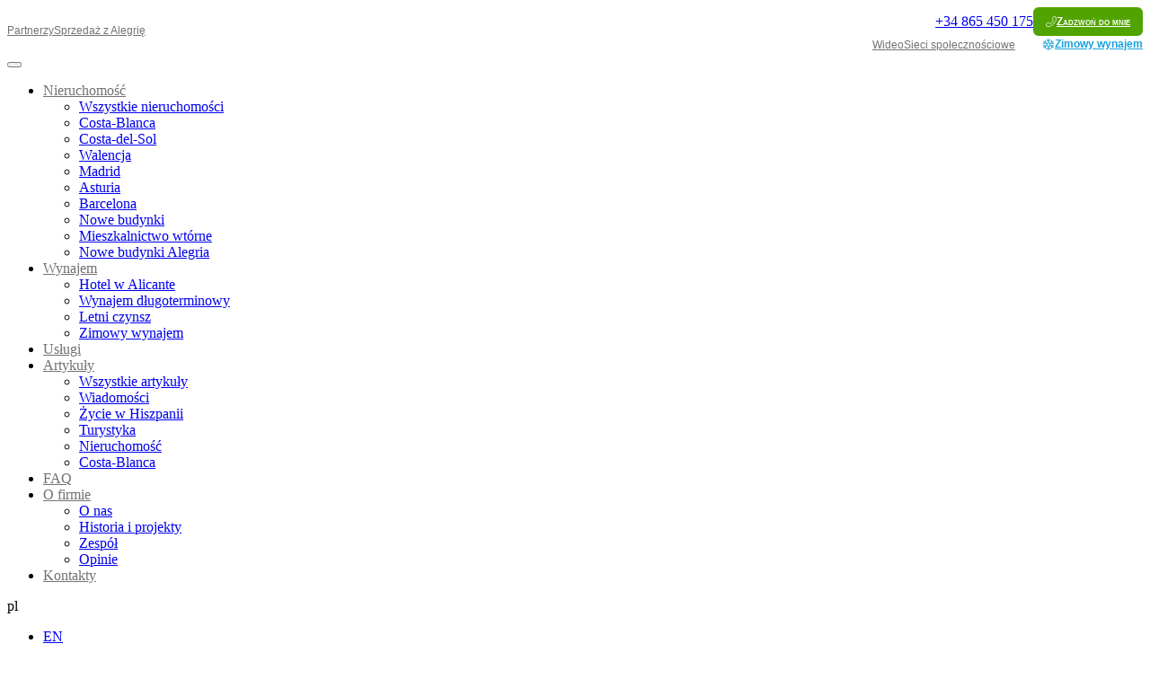

--- FILE ---
content_type: text/html; charset=UTF-8
request_url: https://alegria-realestate.com/pl/articles/hunters-pokemon-saved-in-barcelona
body_size: 20940
content:
<!DOCTYPE html><html lang="pl"><head><script data-no-optimize="1">var litespeed_docref=sessionStorage.getItem("litespeed_docref");litespeed_docref&&(Object.defineProperty(document,"referrer",{get:function(){return litespeed_docref}}),sessionStorage.removeItem("litespeed_docref"));</script> <meta name="viewport" content="width=device-width, initial-scale=1, maximum-scale=1"><meta charset="UTF-8"><link rel="apple-touch-icon" sizes="180x180" href="/wp-content/themes/alegria/assets/new/img/ico/apple-touch-icon.png"><link rel="icon" type="image/png" sizes="32x32" href="/wp-content/themes/alegria/assets/new/img/ico/favicon-32x32.png"><link rel="icon" type="image/png" sizes="16x16" href="/wp-content/themes/alegria/assets/new/img/ico/favicon-16x16.png"><link rel="manifest" href="/wp-content/themes/alegria/assets/new/img/ico/site.webmanifest"><link rel="mask-icon" href="/wp-content/themes/alegria/assets/new/img/ico/safari-pinned-tab.svg" color="#5bbad5"><link rel="shortcut icon" href="/favicon.ico"><meta name="msapplication-TileColor" content="#da532c"><meta name="msapplication-config" content="/wp-content/themes/alegria/assets/new/img/ico/browserconfig.xml"><meta name="theme-color" content="#ffffff"><link rel="icon" href="/wp-content/themes/alegria/assets/new/img/ico/'?>apple-touch-icon.png" type="image/x-icon"><link rel="preload" as="video" href="/wp-content/themes/alegria/assets/new/bg_video/bg_video_for_main_page.mp4" type="video/mp4" /><link rel="preload" as="image" href="/wp-content/themes/alegria/assets/new/img/main-page-new/bg_top.jpg" /><link rel="preload" as="image" href="/wp-content/themes/alegria/assets/new/img/main-page-new/poster_video.jpg" /><link rel='dns-prefetch' href='//code.jivosite.com' /><meta name='robots' content='index, follow, max-image-preview:large, max-snippet:-1, max-video-preview:-1' /><title>Łowcy pokemonów uratowani w Barcelonie</title><link rel="canonical" href="https://alegria-realestate.com/pl/articles/hunters-pokemon-saved-in-barcelona" /><meta property="og:locale" content="pl_PL" /><meta property="og:type" content="article" /><meta property="og:title" content="Łowcy pokemonów uratowani w Barcelonie" /><meta property="og:url" content="https://alegria-realestate.com/pl/articles/hunters-pokemon-saved-in-barcelona" /><meta property="og:site_name" content="Nieruchomość w Hiszpanii" /><meta property="article:publisher" content="https://www.facebook.com/realestate.alegria" /><meta property="article:published_time" content="2016-07-18T22:36:53+00:00" /><meta property="article:modified_time" content="2025-08-14T16:40:02+00:00" /><meta property="og:image" content="https://alegria-realestate.com/wp-content/uploads/2019/02/pokemongo.jpg" /><meta property="og:image:width" content="1280" /><meta property="og:image:height" content="720" /><meta property="og:image:type" content="image/jpeg" /><meta name="author" content="stass" /><meta name="twitter:card" content="summary_large_image" /><meta name="twitter:creator" content="@alegriarealesta" /><meta name="twitter:site" content="@alegriarealesta" /><meta name="twitter:label1" content="Napisane przez" /><meta name="twitter:data1" content="stass" /><meta name="twitter:label2" content="Szacowany czas czytania" /><meta name="twitter:data2" content="1 minuta" /> <script type="application/ld+json" class="yoast-schema-graph">{"@context":"https://schema.org","@graph":[{"@type":"Article","@id":"https://alegria-realestate.com/articles/hunters-pokemon-saved-in-barcelona#article","isPartOf":{"@id":"https://alegria-realestate.com/articles/hunters-pokemon-saved-in-barcelona"},"author":{"name":"stass","@id":"https://alegria-realestate.com/#/schema/person/8710ba0d07d2af258b1610931398d861"},"headline":"Łowcy pokemonów uratowani w Barcelonie","datePublished":"2016-07-18T22:36:53+00:00","dateModified":"2025-08-14T16:40:02+00:00","mainEntityOfPage":{"@id":"https://alegria-realestate.com/articles/hunters-pokemon-saved-in-barcelona"},"wordCount":234,"publisher":{"@id":"https://alegria-realestate.com/#organization"},"image":{"@id":"https://alegria-realestate.com/articles/hunters-pokemon-saved-in-barcelona#primaryimage"},"thumbnailUrl":"https://alegria-realestate.com/wp-content/uploads/2019/02/pokemongo.jpg","articleSection":["Blog","Wiadomości"],"inLanguage":"pl-PL"},{"@type":"WebPage","@id":"https://alegria-realestate.com/pl/articles/hunters-pokemon-saved-in-barcelona","url":"https://alegria-realestate.com/pl/articles/hunters-pokemon-saved-in-barcelona","name":"Łowcy pokemonów uratowani w Barcelonie","isPartOf":{"@id":"https://alegria-realestate.com/pl/#website"},"primaryImageOfPage":{"@id":"https://alegria-realestate.com/pl/articles/hunters-pokemon-saved-in-barcelona#primaryimage"},"image":{"@id":"https://alegria-realestate.com/articles/hunters-pokemon-saved-in-barcelona#primaryimage"},"thumbnailUrl":"https://alegria-realestate.com/wp-content/uploads/2019/02/pokemongo.jpg","datePublished":"2016-07-18T22:36:53+00:00","dateModified":"2025-08-14T16:40:02+00:00","breadcrumb":{"@id":"https://alegria-realestate.com/pl/articles/hunters-pokemon-saved-in-barcelona#breadcrumb"},"inLanguage":"pl-PL","potentialAction":[{"@type":"ReadAction","target":[["https://alegria-realestate.com/pl/articles/hunters-pokemon-saved-in-barcelona"]]}]},{"@type":"ImageObject","inLanguage":"pl-PL","@id":"https://alegria-realestate.com/pl/articles/hunters-pokemon-saved-in-barcelona#primaryimage","url":"https://alegria-realestate.com/wp-content/uploads/2019/02/pokemongo.jpg","contentUrl":"https://alegria-realestate.com/wp-content/uploads/2019/02/pokemongo.jpg","width":1280,"height":720},{"@type":"BreadcrumbList","@id":"https://alegria-realestate.com/pl/articles/hunters-pokemon-saved-in-barcelona#breadcrumb","itemListElement":[{"@type":"ListItem","position":1,"name":"Главная страница","item":"https://alegria-realestate.com/pl/"},{"@type":"ListItem","position":2,"name":"Охотников за покемонами спасли в Барселоне"}]},{"@type":"WebSite","@id":"https://alegria-realestate.com/pl/#website","url":"https://alegria-realestate.com/pl/","name":"Nieruchomość w Hiszpanii","description":"Nieruchomości w Hiszpanii: sprzedaż we wszystkich miastach - Torrevieja, Alicante, Benidorm itp. Pomożemy Ci kupić nieruchomości na Costa Blanca - mieszkania wtórne, nowe budynki. Projekt pod klucz. Nieruchomość na Costa Blanca od 80 000 €.","publisher":{"@id":"https://alegria-realestate.com/pl/#organization"},"potentialAction":[{"@type":"SearchAction","target":{"@type":"EntryPoint","urlTemplate":"https://alegria-realestate.com/pl/?s={search_term_string}"},"query-input":{"@type":"PropertyValueSpecification","valueRequired":true,"valueName":"search_term_string"}}],"inLanguage":"pl-PL"},{"@type":"Organization","@id":"https://alegria-realestate.com/pl/#organization","name":"Alegria Realestate","url":"https://alegria-realestate.com/pl/","logo":{"@type":"ImageObject","inLanguage":"pl-PL","@id":"https://alegria-realestate.com/pl/#/schema/logo/image/","url":"https://alegria-realestate.com/wp-content/uploads/2019/08/logo_alegria.png","contentUrl":"https://alegria-realestate.com/wp-content/uploads/2019/08/logo_alegria.png","width":1600,"height":1403,"caption":"Alegria Realestate"},"image":{"@id":"https://alegria-realestate.com/pl/#/schema/logo/image/"},"sameAs":["https://www.facebook.com/realestate.alegria","https://x.com/alegriarealesta","https://www.instagram.com/alegriadom/","https://www.linkedin.com/profile/view?id=154965227","https://www.youtube.com/user/AlegriaRealEstate"]},{"@type":"Person","@id":"https://alegria-realestate.com/#/schema/person/8710ba0d07d2af258b1610931398d861","name":"stass"}]}</script> <link rel='dns-prefetch' href='//ajax.googleapis.com' /><link rel='dns-prefetch' href='//cdnjs.cloudflare.com' /><link rel="alternate" title="oEmbed (JSON)" type="application/json+oembed" href="https://alegria-realestate.com/pl/wp-json/oembed/1.0/embed?url=https%3A%2F%2Falegria-realestate.com%2Fpl%2Farticles%2Fhunters-pokemon-saved-in-barcelona" /><link rel="alternate" title="oEmbed (XML)" type="text/xml+oembed" href="https://alegria-realestate.com/pl/wp-json/oembed/1.0/embed?url=https%3A%2F%2Falegria-realestate.com%2Fpl%2Farticles%2Fhunters-pokemon-saved-in-barcelona&#038;format=xml" /><style id='wp-img-auto-sizes-contain-inline-css' type='text/css'>img:is([sizes=auto i],[sizes^="auto," i]){contain-intrinsic-size:3000px 1500px}
/*# sourceURL=wp-img-auto-sizes-contain-inline-css */</style><link data-optimized="1" rel='stylesheet' id='wp-block-library-css' href='https://alegria-realestate.com/wp-content/litespeed/css/3e353a5210ddeaa9c6c8b22f2950f2c1.css?ver=0f2c1' type='text/css' media='all' /><style id='global-styles-inline-css' type='text/css'>:root{--wp--preset--aspect-ratio--square: 1;--wp--preset--aspect-ratio--4-3: 4/3;--wp--preset--aspect-ratio--3-4: 3/4;--wp--preset--aspect-ratio--3-2: 3/2;--wp--preset--aspect-ratio--2-3: 2/3;--wp--preset--aspect-ratio--16-9: 16/9;--wp--preset--aspect-ratio--9-16: 9/16;--wp--preset--color--black: #000000;--wp--preset--color--cyan-bluish-gray: #abb8c3;--wp--preset--color--white: #ffffff;--wp--preset--color--pale-pink: #f78da7;--wp--preset--color--vivid-red: #cf2e2e;--wp--preset--color--luminous-vivid-orange: #ff6900;--wp--preset--color--luminous-vivid-amber: #fcb900;--wp--preset--color--light-green-cyan: #7bdcb5;--wp--preset--color--vivid-green-cyan: #00d084;--wp--preset--color--pale-cyan-blue: #8ed1fc;--wp--preset--color--vivid-cyan-blue: #0693e3;--wp--preset--color--vivid-purple: #9b51e0;--wp--preset--gradient--vivid-cyan-blue-to-vivid-purple: linear-gradient(135deg,rgb(6,147,227) 0%,rgb(155,81,224) 100%);--wp--preset--gradient--light-green-cyan-to-vivid-green-cyan: linear-gradient(135deg,rgb(122,220,180) 0%,rgb(0,208,130) 100%);--wp--preset--gradient--luminous-vivid-amber-to-luminous-vivid-orange: linear-gradient(135deg,rgb(252,185,0) 0%,rgb(255,105,0) 100%);--wp--preset--gradient--luminous-vivid-orange-to-vivid-red: linear-gradient(135deg,rgb(255,105,0) 0%,rgb(207,46,46) 100%);--wp--preset--gradient--very-light-gray-to-cyan-bluish-gray: linear-gradient(135deg,rgb(238,238,238) 0%,rgb(169,184,195) 100%);--wp--preset--gradient--cool-to-warm-spectrum: linear-gradient(135deg,rgb(74,234,220) 0%,rgb(151,120,209) 20%,rgb(207,42,186) 40%,rgb(238,44,130) 60%,rgb(251,105,98) 80%,rgb(254,248,76) 100%);--wp--preset--gradient--blush-light-purple: linear-gradient(135deg,rgb(255,206,236) 0%,rgb(152,150,240) 100%);--wp--preset--gradient--blush-bordeaux: linear-gradient(135deg,rgb(254,205,165) 0%,rgb(254,45,45) 50%,rgb(107,0,62) 100%);--wp--preset--gradient--luminous-dusk: linear-gradient(135deg,rgb(255,203,112) 0%,rgb(199,81,192) 50%,rgb(65,88,208) 100%);--wp--preset--gradient--pale-ocean: linear-gradient(135deg,rgb(255,245,203) 0%,rgb(182,227,212) 50%,rgb(51,167,181) 100%);--wp--preset--gradient--electric-grass: linear-gradient(135deg,rgb(202,248,128) 0%,rgb(113,206,126) 100%);--wp--preset--gradient--midnight: linear-gradient(135deg,rgb(2,3,129) 0%,rgb(40,116,252) 100%);--wp--preset--font-size--small: 13px;--wp--preset--font-size--medium: 20px;--wp--preset--font-size--large: 36px;--wp--preset--font-size--x-large: 42px;--wp--preset--spacing--20: 0.44rem;--wp--preset--spacing--30: 0.67rem;--wp--preset--spacing--40: 1rem;--wp--preset--spacing--50: 1.5rem;--wp--preset--spacing--60: 2.25rem;--wp--preset--spacing--70: 3.38rem;--wp--preset--spacing--80: 5.06rem;--wp--preset--shadow--natural: 6px 6px 9px rgba(0, 0, 0, 0.2);--wp--preset--shadow--deep: 12px 12px 50px rgba(0, 0, 0, 0.4);--wp--preset--shadow--sharp: 6px 6px 0px rgba(0, 0, 0, 0.2);--wp--preset--shadow--outlined: 6px 6px 0px -3px rgb(255, 255, 255), 6px 6px rgb(0, 0, 0);--wp--preset--shadow--crisp: 6px 6px 0px rgb(0, 0, 0);}:where(.is-layout-flex){gap: 0.5em;}:where(.is-layout-grid){gap: 0.5em;}body .is-layout-flex{display: flex;}.is-layout-flex{flex-wrap: wrap;align-items: center;}.is-layout-flex > :is(*, div){margin: 0;}body .is-layout-grid{display: grid;}.is-layout-grid > :is(*, div){margin: 0;}:where(.wp-block-columns.is-layout-flex){gap: 2em;}:where(.wp-block-columns.is-layout-grid){gap: 2em;}:where(.wp-block-post-template.is-layout-flex){gap: 1.25em;}:where(.wp-block-post-template.is-layout-grid){gap: 1.25em;}.has-black-color{color: var(--wp--preset--color--black) !important;}.has-cyan-bluish-gray-color{color: var(--wp--preset--color--cyan-bluish-gray) !important;}.has-white-color{color: var(--wp--preset--color--white) !important;}.has-pale-pink-color{color: var(--wp--preset--color--pale-pink) !important;}.has-vivid-red-color{color: var(--wp--preset--color--vivid-red) !important;}.has-luminous-vivid-orange-color{color: var(--wp--preset--color--luminous-vivid-orange) !important;}.has-luminous-vivid-amber-color{color: var(--wp--preset--color--luminous-vivid-amber) !important;}.has-light-green-cyan-color{color: var(--wp--preset--color--light-green-cyan) !important;}.has-vivid-green-cyan-color{color: var(--wp--preset--color--vivid-green-cyan) !important;}.has-pale-cyan-blue-color{color: var(--wp--preset--color--pale-cyan-blue) !important;}.has-vivid-cyan-blue-color{color: var(--wp--preset--color--vivid-cyan-blue) !important;}.has-vivid-purple-color{color: var(--wp--preset--color--vivid-purple) !important;}.has-black-background-color{background-color: var(--wp--preset--color--black) !important;}.has-cyan-bluish-gray-background-color{background-color: var(--wp--preset--color--cyan-bluish-gray) !important;}.has-white-background-color{background-color: var(--wp--preset--color--white) !important;}.has-pale-pink-background-color{background-color: var(--wp--preset--color--pale-pink) !important;}.has-vivid-red-background-color{background-color: var(--wp--preset--color--vivid-red) !important;}.has-luminous-vivid-orange-background-color{background-color: var(--wp--preset--color--luminous-vivid-orange) !important;}.has-luminous-vivid-amber-background-color{background-color: var(--wp--preset--color--luminous-vivid-amber) !important;}.has-light-green-cyan-background-color{background-color: var(--wp--preset--color--light-green-cyan) !important;}.has-vivid-green-cyan-background-color{background-color: var(--wp--preset--color--vivid-green-cyan) !important;}.has-pale-cyan-blue-background-color{background-color: var(--wp--preset--color--pale-cyan-blue) !important;}.has-vivid-cyan-blue-background-color{background-color: var(--wp--preset--color--vivid-cyan-blue) !important;}.has-vivid-purple-background-color{background-color: var(--wp--preset--color--vivid-purple) !important;}.has-black-border-color{border-color: var(--wp--preset--color--black) !important;}.has-cyan-bluish-gray-border-color{border-color: var(--wp--preset--color--cyan-bluish-gray) !important;}.has-white-border-color{border-color: var(--wp--preset--color--white) !important;}.has-pale-pink-border-color{border-color: var(--wp--preset--color--pale-pink) !important;}.has-vivid-red-border-color{border-color: var(--wp--preset--color--vivid-red) !important;}.has-luminous-vivid-orange-border-color{border-color: var(--wp--preset--color--luminous-vivid-orange) !important;}.has-luminous-vivid-amber-border-color{border-color: var(--wp--preset--color--luminous-vivid-amber) !important;}.has-light-green-cyan-border-color{border-color: var(--wp--preset--color--light-green-cyan) !important;}.has-vivid-green-cyan-border-color{border-color: var(--wp--preset--color--vivid-green-cyan) !important;}.has-pale-cyan-blue-border-color{border-color: var(--wp--preset--color--pale-cyan-blue) !important;}.has-vivid-cyan-blue-border-color{border-color: var(--wp--preset--color--vivid-cyan-blue) !important;}.has-vivid-purple-border-color{border-color: var(--wp--preset--color--vivid-purple) !important;}.has-vivid-cyan-blue-to-vivid-purple-gradient-background{background: var(--wp--preset--gradient--vivid-cyan-blue-to-vivid-purple) !important;}.has-light-green-cyan-to-vivid-green-cyan-gradient-background{background: var(--wp--preset--gradient--light-green-cyan-to-vivid-green-cyan) !important;}.has-luminous-vivid-amber-to-luminous-vivid-orange-gradient-background{background: var(--wp--preset--gradient--luminous-vivid-amber-to-luminous-vivid-orange) !important;}.has-luminous-vivid-orange-to-vivid-red-gradient-background{background: var(--wp--preset--gradient--luminous-vivid-orange-to-vivid-red) !important;}.has-very-light-gray-to-cyan-bluish-gray-gradient-background{background: var(--wp--preset--gradient--very-light-gray-to-cyan-bluish-gray) !important;}.has-cool-to-warm-spectrum-gradient-background{background: var(--wp--preset--gradient--cool-to-warm-spectrum) !important;}.has-blush-light-purple-gradient-background{background: var(--wp--preset--gradient--blush-light-purple) !important;}.has-blush-bordeaux-gradient-background{background: var(--wp--preset--gradient--blush-bordeaux) !important;}.has-luminous-dusk-gradient-background{background: var(--wp--preset--gradient--luminous-dusk) !important;}.has-pale-ocean-gradient-background{background: var(--wp--preset--gradient--pale-ocean) !important;}.has-electric-grass-gradient-background{background: var(--wp--preset--gradient--electric-grass) !important;}.has-midnight-gradient-background{background: var(--wp--preset--gradient--midnight) !important;}.has-small-font-size{font-size: var(--wp--preset--font-size--small) !important;}.has-medium-font-size{font-size: var(--wp--preset--font-size--medium) !important;}.has-large-font-size{font-size: var(--wp--preset--font-size--large) !important;}.has-x-large-font-size{font-size: var(--wp--preset--font-size--x-large) !important;}
/*# sourceURL=global-styles-inline-css */</style><style id='classic-theme-styles-inline-css' type='text/css'>/*! This file is auto-generated */
.wp-block-button__link{color:#fff;background-color:#32373c;border-radius:9999px;box-shadow:none;text-decoration:none;padding:calc(.667em + 2px) calc(1.333em + 2px);font-size:1.125em}.wp-block-file__button{background:#32373c;color:#fff;text-decoration:none}
/*# sourceURL=/wp-includes/css/classic-themes.min.css */</style><link data-optimized="1" rel='stylesheet' id='wfm-favorites-style2-css' href='https://alegria-realestate.com/wp-content/litespeed/css/ca09090ef26c3bce287b152db8b72a00.css?ver=72a00' type='text/css' media='all' /><link data-optimized="1" rel='stylesheet' id='slider-css-css' href='https://alegria-realestate.com/wp-content/litespeed/css/b0b1affb6936e89755cdd358f6720132.css?ver=20132' type='text/css' media='all' /><link data-optimized="1" rel='stylesheet' id='bootstrap-css-css' href='https://alegria-realestate.com/wp-content/litespeed/css/fdd3d0afbe65d14730fc06cedaba4e25.css?ver=a4e25' type='text/css' media='all' /><link data-optimized="1" rel='stylesheet' id='slick-css-css' href='https://alegria-realestate.com/wp-content/litespeed/css/333511c24d73eb81f1dc58262dba616f.css?ver=a616f' type='text/css' media='all' /><link data-optimized="1" rel='stylesheet' id='cs-css-css' href='https://alegria-realestate.com/wp-content/litespeed/css/46f20d26be04b5d3163a38586be28cb0.css?ver=28cb0' type='text/css' media='all' /><link data-optimized="1" rel='stylesheet' id='post-css-css' href='https://alegria-realestate.com/wp-content/litespeed/css/13feeeddc8b3f8ffff41eb24eae6978d.css?ver=6978d' type='text/css' media='all' /><link data-optimized="1" rel='stylesheet' id='style_fo_all-css-css' href='https://alegria-realestate.com/wp-content/litespeed/css/40865bb67d0274c1c0244fcbae7da376.css?ver=da376' type='text/css' media='all' /><link data-optimized="1" rel='stylesheet' id='footer-css-css' href='https://alegria-realestate.com/wp-content/litespeed/css/799b6197b46f5f5c41df5a04efab7523.css?ver=b7523' type='text/css' media='all' /><link data-optimized="1" rel='stylesheet' id='footer_resp-css-css' href='https://alegria-realestate.com/wp-content/litespeed/css/27c7343bba9fc18c59acc67bc230cb0b.css?ver=0cb0b' type='text/css' media='all' /><link data-optimized="1" rel='stylesheet' id='input-tel-css-css' href='https://alegria-realestate.com/wp-content/litespeed/css/9bf96f13d5f32753b0de746adf19fe49.css?ver=9fe49' type='text/css' media='all' /><link data-optimized="1" rel='stylesheet' id='font-awesome-css' href='https://alegria-realestate.com/wp-content/litespeed/css/72edc773faecea1486b49a8078842eb3.css?ver=42eb3' type='text/css' media='all' /><link data-optimized="1" rel='stylesheet' id='custom_my_style-css' href='https://alegria-realestate.com/wp-content/litespeed/css/9c4ade7c59b572c9ddef033b4e4b7176.css?ver=b7176' type='text/css' media='all' /><link data-optimized="1" rel='stylesheet' id='cookie_style-css' href='https://alegria-realestate.com/wp-content/litespeed/css/e913352a63a4131c8bee70a2184e5b45.css?ver=e5b45' type='text/css' media='all' /><link data-optimized="1" rel='stylesheet' id='modal_hot_offers-css' href='https://alegria-realestate.com/wp-content/litespeed/css/a0e88f8634ec4466ea5de52182d2ae19.css?ver=2ae19' type='text/css' media='all' /><link data-optimized="1" rel='stylesheet' id='modal_friday-css' href='https://alegria-realestate.com/wp-content/litespeed/css/ed59f66591a76c23573f56e21a3e0371.css?ver=e0371' type='text/css' media='all' /><link data-optimized="1" rel='stylesheet' id='header_new-css-css' href='https://alegria-realestate.com/wp-content/litespeed/css/bb002335d09161b2a7ef90c4e1b67a98.css?ver=67a98' type='text/css' media='all' /><link data-optimized="1" rel='stylesheet' id='snow-page_css-css' href='https://alegria-realestate.com/wp-content/litespeed/css/c7359afa17a0fb5d9e9f7c49c663ea43.css?ver=3ea43' type='text/css' media='all' /><link rel="https://api.w.org/" href="https://alegria-realestate.com/pl/wp-json/" /><link rel="alternate" title="JSON" type="application/json" href="https://alegria-realestate.com/pl/wp-json/wp/v2/posts/11381" /><link rel="EditURI" type="application/rsd+xml" title="RSD" href="https://alegria-realestate.com/xmlrpc.php?rsd" /><meta name="generator" content="WordPress 6.9" /><link rel='shortlink' href='https://alegria-realestate.com/pl/?p=11381' />
<noscript><style>#the-preloader-element { display: none !important; }</style></noscript><style>.qtranxs_flag_en {background-image: url(https://alegria-realestate.com/wp-content/plugins/qtranslate-xt-master/flags/gb.png); background-repeat: no-repeat;}
.qtranxs_flag_ru {background-image: url(https://alegria-realestate.com/wp-content/plugins/qtranslate-xt-master/flags/ru.png); background-repeat: no-repeat;}
.qtranxs_flag_es {background-image: url(https://alegria-realestate.com/wp-content/plugins/qtranslate-xt-master/flags/es.png); background-repeat: no-repeat;}
.qtranxs_flag_fi {background-image: url(https://alegria-realestate.com/wp-content/plugins/qtranslate-xt-master/flags/fi.png); background-repeat: no-repeat;}
.qtranxs_flag_pl {background-image: url(https://alegria-realestate.com/wp-content/plugins/qtranslate-xt-master/flags/pl.png); background-repeat: no-repeat;}
.qtranxs_flag_uk {background-image: url(https://alegria-realestate.com/wp-content/plugins/qtranslate-xt-master/flags/ua.png); background-repeat: no-repeat;}
.qtranxs_flag_fr {background-image: url(https://alegria-realestate.com/wp-content/plugins/qtranslate-xt-master/flags/fr.png); background-repeat: no-repeat;}
.qtranxs_flag_sv {background-image: url(https://alegria-realestate.com/wp-content/plugins/qtranslate-xt-master/flags/se.png); background-repeat: no-repeat;}
.qtranxs_flag_de {background-image: url(https://alegria-realestate.com/wp-content/plugins/qtranslate-xt-master/flags/de.png); background-repeat: no-repeat;}
.qtranxs_flag_cs {background-image: url(https://alegria-realestate.com/wp-content/plugins/qtranslate-xt-master/flags/cz.png); background-repeat: no-repeat;}
.qtranxs_flag_nl {background-image: url(https://alegria-realestate.com/wp-content/plugins/qtranslate-xt-master/flags/nl.png); background-repeat: no-repeat;}</style><link hreflang="en" href="https://alegria-realestate.com/en/articles/hunters-pokemon-saved-in-barcelona" rel="alternate" /><link hreflang="ru" href="https://alegria-realestate.com/ru/articles/hunters-pokemon-saved-in-barcelona" rel="alternate" /><link hreflang="es" href="https://alegria-realestate.com/es/articles/hunters-pokemon-saved-in-barcelona" rel="alternate" /><link hreflang="fi" href="https://alegria-realestate.com/fi/articles/hunters-pokemon-saved-in-barcelona" rel="alternate" /><link hreflang="pl" href="https://alegria-realestate.com/pl/articles/hunters-pokemon-saved-in-barcelona" rel="alternate" /><link hreflang="uk" href="https://alegria-realestate.com/uk/articles/hunters-pokemon-saved-in-barcelona" rel="alternate" /><link hreflang="fr" href="https://alegria-realestate.com/fr/articles/hunters-pokemon-saved-in-barcelona" rel="alternate" /><link hreflang="sv" href="https://alegria-realestate.com/sv/articles/hunters-pokemon-saved-in-barcelona" rel="alternate" /><link hreflang="de" href="https://alegria-realestate.com/de/articles/hunters-pokemon-saved-in-barcelona" rel="alternate" /><link hreflang="cs" href="https://alegria-realestate.com/cs/articles/hunters-pokemon-saved-in-barcelona" rel="alternate" /><link hreflang="nl" href="https://alegria-realestate.com/nl/articles/hunters-pokemon-saved-in-barcelona" rel="alternate" /><link hreflang="x-default" href="https://alegria-realestate.com/en/articles/hunters-pokemon-saved-in-barcelona" rel="alternate" /><meta name="generator" content="qTranslate-XT 3.16.0.dev.0" />
 <script src="[data-uri]" defer></script> 
 <script type="text/javascript"  src="[data-uri]" defer></script> <noscript><div><img src="https://mc.yandex.ru/watch/94186628" style="position:absolute; left:-9999px;" alt="" /></div></noscript>
 <script src="https://www.googletagmanager.com/gtag/js?id=UA-158954370-1" defer data-deferred="1"></script> <script src="[data-uri]" defer></script>  <script src="https://www.googletagmanager.com/gtag/js?id=G-6FTNMW5MG9" defer data-deferred="1"></script> <script src="[data-uri]" defer></script>  <script src="[data-uri]" defer></script> <meta name="yandex-verification" content="b95381fa280fb4b8" /> <script src="[data-uri]" defer></script> <noscript>
<img height="1" width="1"
src="https://www.facebook.com/tr?id=382312406657343&ev=PageView
&noscript=1"/>
</noscript>
 <script src="https://code.jivosite.com/widget/Ick7upjTrV"  defer data-deferred="1"></script> </head><body><div id="wptime-plugin-preloader"></div><noscript><iframe src="https://www.googletagmanager.com/ns.html?id=GTM-M3CVQXM"
height="0" width="0" style="display:none;visibility:hidden"></iframe></noscript><noscript><iframe src="https://www.googletagmanager.com/ns.html?id=GTM-MG5KGHM"
height="0" width="0" style="display:none;visibility:hidden"></iframe></noscript><header id="header"><div class="header__top-block winter"><div class="container"><div class="main_header_new"><style>.main_header_new {
								margin: 0;
								display: grid;
								grid-template-columns: 1fr auto 1fr;
								align-items: center;
								justify-items: center;
								width:100%;
							}
							.right {
								align-items: flex-end;
							}
							.left, .right {
								width: 100%;
								display: flex;
								flex-direction: column;
								gap: 10px;
							}
							.center {
								display: flex;
								align-items: center;
								justify-content: center;
							}
							.logo {
								font-size: 24px;
								font-weight: bold;
								color: white;
								padding: 10px 20px;
								border-radius: 5px;
							}
							
							
							
							
							.main_header_new .header__top-block__call-me:before{
								background-image: url("data:image/svg+xml,%3Csvg width='12' height='12' viewBox='0 0 12 12' fill='none' xmlns='http://www.w3.org/2000/svg'%3E%3Cpath d='M9.56825 7.97679C8.38018 9.39163 6.95 10.5056 5.31764 11.2938C4.69615 11.5872 3.86499 11.9354 2.93899 11.995C2.88159 11.9975 2.82667 12 2.76927 12C2.14777 12 1.64858 11.7862 1.24174 11.346C1.23925 11.3436 1.23425 11.3386 1.23176 11.3336C1.08699 11.1596 0.922259 11.0029 0.750038 10.8363C0.632729 10.7244 0.512922 10.6075 0.398108 10.4882C-0.133531 9.93618 -0.133531 9.23498 0.4031 8.70037L1.90317 7.20597C2.15776 6.9424 2.46226 6.80315 2.78175 6.80315C3.10123 6.80315 3.40823 6.9424 3.67031 7.20348L4.56386 8.09366C4.64623 8.04642 4.73109 8.00414 4.81096 7.96436C4.9108 7.91463 5.00315 7.86739 5.08552 7.81517C5.8992 7.30046 6.638 6.62909 7.34436 5.76627C7.70128 5.3162 7.94089 4.93825 8.10812 4.55284C7.8735 4.34148 7.65386 4.12018 7.4417 3.90385C7.36682 3.82677 7.28945 3.74969 7.21207 3.67261C6.94251 3.40406 6.79774 3.09325 6.79774 2.77746C6.79774 2.46167 6.94001 2.15085 7.21207 1.8823L7.95587 1.14132C8.04322 1.05429 8.12559 0.969747 8.21045 0.882719C8.37519 0.713635 8.54741 0.539577 8.71713 0.382926C8.97422 0.131786 9.27623 0 9.59571 0C9.9127 0 10.2172 0.131786 10.4843 0.385412L11.4178 1.31538C11.7572 1.65354 11.9494 2.06382 11.9893 2.53875C12.0368 3.13303 11.9269 3.76461 11.6424 4.52797C11.2056 5.70908 10.5467 6.80564 9.56825 7.97679ZM11.3803 2.59097C11.3504 2.26026 11.2231 1.98425 10.9835 1.74555L10.055 0.820555C9.9102 0.68131 9.75046 0.6092 9.59571 0.6092C9.44346 0.6092 9.28871 0.68131 9.14644 0.825528C8.97921 0.979693 8.82196 1.14132 8.65224 1.31289C8.56738 1.39992 8.48002 1.48695 8.39266 1.57646L7.64886 2.31745C7.49411 2.47161 7.41424 2.62826 7.41424 2.78243C7.41424 2.93659 7.49411 3.09325 7.64886 3.24741C7.72624 3.32449 7.80361 3.40406 7.88099 3.48114C8.11311 3.71488 8.33026 3.93618 8.56987 4.14753C8.57486 4.15251 8.57736 4.15499 8.58235 4.15997C8.78952 4.36635 8.75707 4.56279 8.70715 4.71198C8.70465 4.71944 8.70216 4.72441 8.69966 4.73187C8.50747 5.19188 8.24041 5.62951 7.82358 6.15168C7.07479 7.0717 6.28607 7.78533 5.41748 8.33485C5.31015 8.40448 5.19534 8.45918 5.08801 8.51388C4.98817 8.56361 4.89582 8.61086 4.81346 8.66308C4.80347 8.66805 4.79598 8.67302 4.786 8.67799C4.70363 8.72027 4.62376 8.74016 4.54389 8.74016C4.34422 8.74016 4.21443 8.61335 4.172 8.57107L3.23851 7.64111C3.09374 7.49689 2.9365 7.41981 2.78175 7.41981C2.59205 7.41981 2.43731 7.53668 2.33996 7.64111L0.8349 9.138C0.535385 9.43639 0.537882 9.75964 0.842388 10.0754C0.947219 10.1873 1.05704 10.2942 1.17435 10.4061C1.34907 10.5752 1.53127 10.7493 1.69601 10.9457C1.98304 11.254 2.32499 11.3983 2.76677 11.3983C2.8092 11.3983 2.85413 11.3958 2.89656 11.3933C3.71524 11.3411 4.4765 11.0228 5.04808 10.7518C6.60056 10.0033 7.96335 8.94157 9.09402 7.59387C10.025 6.47741 10.6515 5.43804 11.0658 4.32408C11.3229 3.64028 11.4203 3.09076 11.3803 2.59097Z' fill='white' /%3E%3C/svg%3E");
								min-width:12px;
								width:12px;
								height:12px;
								display:block;
								content:'';
							}
							.main_header_new .header__top-block__call-me{
								position: relative;
								border-radius: 6px;
								height: 32px;
								background: #51a300;
								font-family: "Montserrat", sans-serif;
								font-weight: 600;
								font-size: 12px;
								font-variant: small-caps;
								color: #fff;
								display: flex;
								gap: 12px;
								padding: 0 14px;
								flex-direction: row;
								align-items: center;
								bottom: unset;
							}
							.main_header_new .header__top-block .main-logo{
								margin-right:0
							}
							.main_header_new .btn_row_new{
								    display: flex;
									flex-direction: row;
									align-items: center;
									gap: 13px;
							}
							
							
							
							
							
							
							
							
							
							
							
							
							.phone-block {
								display: inline-block;
								position: relative;
								text-align: center;
							}
							.phone-list {
								display: none;
								position: absolute;
								top: 110%;
								left: 0;
								background: #fff;
								border: 1px solid #ccc;
								list-style: none;
								margin: 0;
								border-radius: 6px;
								padding: 7px 13px;
								width: 110%;
								box-shadow: 1px 4px 4px 0 rgba(0, 0, 0, 0.25);
							}
							.phone-list.show {
								display: block;
								z-index:50;
							}
							.phone-list li:before{
								background-image: url("data:image/svg+xml,%3Csvg width='12' height='12' viewBox='0 0 12 12' fill='none' xmlns='http://www.w3.org/2000/svg'%3E%3Cpath d='M9.56825 7.97679C8.38018 9.39163 6.95 10.5056 5.31764 11.2938C4.69615 11.5872 3.86499 11.9354 2.93899 11.995C2.88159 11.9975 2.82667 12 2.76927 12C2.14777 12 1.64858 11.7862 1.24174 11.346C1.23925 11.3436 1.23425 11.3386 1.23176 11.3336C1.08699 11.1596 0.922259 11.0029 0.750038 10.8363C0.632729 10.7244 0.512922 10.6075 0.398108 10.4882C-0.133531 9.93618 -0.133531 9.23498 0.4031 8.70037L1.90317 7.20597C2.15776 6.9424 2.46226 6.80315 2.78175 6.80315C3.10123 6.80315 3.40823 6.9424 3.67031 7.20348L4.56386 8.09366C4.64623 8.04642 4.73109 8.00414 4.81096 7.96436C4.9108 7.91463 5.00315 7.86739 5.08552 7.81517C5.8992 7.30046 6.638 6.62909 7.34436 5.76627C7.70128 5.3162 7.94089 4.93825 8.10812 4.55284C7.8735 4.34148 7.65386 4.12018 7.4417 3.90385C7.36682 3.82677 7.28945 3.74969 7.21207 3.67261C6.94251 3.40406 6.79774 3.09325 6.79774 2.77746C6.79774 2.46167 6.94001 2.15085 7.21207 1.8823L7.95587 1.14132C8.04322 1.05429 8.12559 0.969747 8.21045 0.882719C8.37519 0.713635 8.54741 0.539577 8.71713 0.382926C8.97422 0.131786 9.27623 0 9.59571 0C9.9127 0 10.2172 0.131786 10.4843 0.385412L11.4178 1.31538C11.7572 1.65354 11.9494 2.06382 11.9893 2.53875C12.0368 3.13303 11.9269 3.76461 11.6424 4.52797C11.2056 5.70908 10.5467 6.80564 9.56825 7.97679ZM11.3803 2.59097C11.3504 2.26026 11.2231 1.98425 10.9835 1.74555L10.055 0.820555C9.9102 0.68131 9.75046 0.6092 9.59571 0.6092C9.44346 0.6092 9.28871 0.68131 9.14644 0.825528C8.97921 0.979693 8.82196 1.14132 8.65224 1.31289C8.56738 1.39992 8.48002 1.48695 8.39266 1.57646L7.64886 2.31745C7.49411 2.47161 7.41424 2.62826 7.41424 2.78243C7.41424 2.93659 7.49411 3.09325 7.64886 3.24741C7.72624 3.32449 7.80361 3.40406 7.88099 3.48114C8.11311 3.71488 8.33026 3.93618 8.56987 4.14753C8.57486 4.15251 8.57736 4.15499 8.58235 4.15997C8.78952 4.36635 8.75707 4.56279 8.70715 4.71198C8.70465 4.71944 8.70216 4.72441 8.69966 4.73187C8.50747 5.19188 8.24041 5.62951 7.82358 6.15168C7.07479 7.0717 6.28607 7.78533 5.41748 8.33485C5.31015 8.40448 5.19534 8.45918 5.08801 8.51388C4.98817 8.56361 4.89582 8.61086 4.81346 8.66308C4.80347 8.66805 4.79598 8.67302 4.786 8.67799C4.70363 8.72027 4.62376 8.74016 4.54389 8.74016C4.34422 8.74016 4.21443 8.61335 4.172 8.57107L3.23851 7.64111C3.09374 7.49689 2.9365 7.41981 2.78175 7.41981C2.59205 7.41981 2.43731 7.53668 2.33996 7.64111L0.8349 9.138C0.535385 9.43639 0.537882 9.75964 0.842388 10.0754C0.947219 10.1873 1.05704 10.2942 1.17435 10.4061C1.34907 10.5752 1.53127 10.7493 1.69601 10.9457C1.98304 11.254 2.32499 11.3983 2.76677 11.3983C2.8092 11.3983 2.85413 11.3958 2.89656 11.3933C3.71524 11.3411 4.4765 11.0228 5.04808 10.7518C6.60056 10.0033 7.96335 8.94157 9.09402 7.59387C10.025 6.47741 10.6515 5.43804 11.0658 4.32408C11.3229 3.64028 11.4203 3.09076 11.3803 2.59097Z' fill='%23990000' /%3E%3C/svg%3E");
								min-width:12px;
								width:12px;
								height:12px;
								display:block;
								content:'';
							}
							.phone-list li {
								padding: 5px;
								cursor: pointer;
								display:flex;
								gap:9px;
								flex-direction: row;
								align-items: center;
							}
							.phone-list li:not(:last-child){
								border-bottom:1px solid #e6e6e6;
							}

							.toggle-btn:before{
								content:'';
								background-image: url("data:image/svg+xml,%3Csvg width='12' height='12' viewBox='0 0 12 12' fill='none' xmlns='http://www.w3.org/2000/svg'%3E%3Cpath d='M9.56825 7.97679C8.38018 9.39163 6.95 10.5056 5.31764 11.2938C4.69615 11.5872 3.86499 11.9354 2.93899 11.995C2.88159 11.9975 2.82667 12 2.76927 12C2.14777 12 1.64858 11.7862 1.24174 11.346C1.23925 11.3436 1.23425 11.3386 1.23176 11.3336C1.08699 11.1596 0.922259 11.0029 0.750038 10.8363C0.632729 10.7244 0.512922 10.6075 0.398108 10.4882C-0.133531 9.93618 -0.133531 9.23498 0.4031 8.70037L1.90317 7.20597C2.15776 6.9424 2.46226 6.80315 2.78175 6.80315C3.10123 6.80315 3.40823 6.9424 3.67031 7.20348L4.56386 8.09366C4.64623 8.04642 4.73109 8.00414 4.81096 7.96436C4.9108 7.91463 5.00315 7.86739 5.08552 7.81517C5.8992 7.30046 6.638 6.62909 7.34436 5.76627C7.70128 5.3162 7.94089 4.93825 8.10812 4.55284C7.8735 4.34148 7.65386 4.12018 7.4417 3.90385C7.36682 3.82677 7.28945 3.74969 7.21207 3.67261C6.94251 3.40406 6.79774 3.09325 6.79774 2.77746C6.79774 2.46167 6.94001 2.15085 7.21207 1.8823L7.95587 1.14132C8.04322 1.05429 8.12559 0.969747 8.21045 0.882719C8.37519 0.713635 8.54741 0.539577 8.71713 0.382926C8.97422 0.131786 9.27623 0 9.59571 0C9.9127 0 10.2172 0.131786 10.4843 0.385412L11.4178 1.31538C11.7572 1.65354 11.9494 2.06382 11.9893 2.53875C12.0368 3.13303 11.9269 3.76461 11.6424 4.52797C11.2056 5.70908 10.5467 6.80564 9.56825 7.97679ZM11.3803 2.59097C11.3504 2.26026 11.2231 1.98425 10.9835 1.74555L10.055 0.820555C9.9102 0.68131 9.75046 0.6092 9.59571 0.6092C9.44346 0.6092 9.28871 0.68131 9.14644 0.825528C8.97921 0.979693 8.82196 1.14132 8.65224 1.31289C8.56738 1.39992 8.48002 1.48695 8.39266 1.57646L7.64886 2.31745C7.49411 2.47161 7.41424 2.62826 7.41424 2.78243C7.41424 2.93659 7.49411 3.09325 7.64886 3.24741C7.72624 3.32449 7.80361 3.40406 7.88099 3.48114C8.11311 3.71488 8.33026 3.93618 8.56987 4.14753C8.57486 4.15251 8.57736 4.15499 8.58235 4.15997C8.78952 4.36635 8.75707 4.56279 8.70715 4.71198C8.70465 4.71944 8.70216 4.72441 8.69966 4.73187C8.50747 5.19188 8.24041 5.62951 7.82358 6.15168C7.07479 7.0717 6.28607 7.78533 5.41748 8.33485C5.31015 8.40448 5.19534 8.45918 5.08801 8.51388C4.98817 8.56361 4.89582 8.61086 4.81346 8.66308C4.80347 8.66805 4.79598 8.67302 4.786 8.67799C4.70363 8.72027 4.62376 8.74016 4.54389 8.74016C4.34422 8.74016 4.21443 8.61335 4.172 8.57107L3.23851 7.64111C3.09374 7.49689 2.9365 7.41981 2.78175 7.41981C2.59205 7.41981 2.43731 7.53668 2.33996 7.64111L0.8349 9.138C0.535385 9.43639 0.537882 9.75964 0.842388 10.0754C0.947219 10.1873 1.05704 10.2942 1.17435 10.4061C1.34907 10.5752 1.53127 10.7493 1.69601 10.9457C1.98304 11.254 2.32499 11.3983 2.76677 11.3983C2.8092 11.3983 2.85413 11.3958 2.89656 11.3933C3.71524 11.3411 4.4765 11.0228 5.04808 10.7518C6.60056 10.0033 7.96335 8.94157 9.09402 7.59387C10.025 6.47741 10.6515 5.43804 11.0658 4.32408C11.3229 3.64028 11.4203 3.09076 11.3803 2.59097Z' fill='%23990000' /%3E%3C/svg%3E");
								min-width:12px;
								width:12px;
								height:12px;
								display:block;
							}
							.toggle-btn:after{
								background-image: url("data:image/svg+xml,%3Csvg width='10' height='6' viewBox='0 0 10 6' fill='none' xmlns='http://www.w3.org/2000/svg'%3E%3Cpath d='M1 1L5 5L9 1' stroke='%23990000' /%3E%3C/svg%3E");
								content:'';
								width:10px;
								min-width:10px;
								height:6px;
								display:block;
							}
							.toggle-btn {
								gap: 5px;
								cursor: pointer;
								border: none;
								font-size: 14px;
								border-radius: 3px;
								border: 0.50px solid #e6e6e6;
								border-radius: 6px;
								background: #FFF;
								display: flex;
								background: #FFF;
								height: 32px;
								flex-direction: row;
								flex-wrap: nowrap;
								align-items: center;
								padding: 0 14px;
								margin-bottom:5px;
							}
							
							.social_icons_new{
								display:flex;
								gap:10px;
							}
							
							.menu_line_new{
								display:flex;
								gap:10px;
								list-style:none;
								    margin: 0;
    padding: 0;
							}
							.menu_line_new a:hover{
								text-decoration:underline;
							}
							.menu_line_new a{
								font-family: "Montserrat", sans-serif;
								font-weight: 400;
								font-size: 12px;
								color: #727272;
							}
							.menu_line_new .winter{
								display:flex;
								gap:20px;
							    margin-left: 30px;
								flex-direction: row;
								align-items: center;
							}
							.menu_line_new .winter:before{
								background-image: url("data:image/svg+xml,%3Csvg width='14' height='16' viewBox='0 0 14 16' fill='none' xmlns='http://www.w3.org/2000/svg'%3E%3Cpath d='M1.43372 9.15739L3.84146 9.96359L4.81232 9.42192V8.55273V7.69615L3.84146 7.15448L1.43372 7.96068C1.26543 8.02366 1.07126 7.92289 1.01948 7.75913C0.954757 7.59537 1.05832 7.40642 1.2266 7.35603L3.09066 6.73878L1.3431 5.75622C1.18776 5.66804 1.13599 5.46649 1.2266 5.31533C1.31721 5.16417 1.52433 5.11378 1.67967 5.20196L3.42722 6.18452L3.05182 4.30758C3.01299 4.13122 3.12949 3.96746 3.31072 3.92967C3.49195 3.89188 3.66023 4.00525 3.69906 4.18161L4.19097 6.61281L5.16183 7.15448L5.89969 6.73878L5.91263 6.72618L6.66343 6.29789V5.21456L4.7476 3.58956C4.6052 3.47618 4.59226 3.27463 4.72171 3.13607C4.83821 2.9975 5.04533 2.9849 5.18772 3.11087L6.66343 4.37056V2.38025C6.66343 2.2039 6.80583 2.05273 7 2.05273C7.18123 2.05273 7.33657 2.1913 7.33657 2.38025V4.34537L8.81228 3.09828C8.95467 2.98491 9.16179 2.9975 9.27829 3.12347C9.3948 3.26204 9.38185 3.46359 9.2524 3.57696L7.33657 5.20196V6.28529L8.08737 6.71359L8.83817 7.14188L9.80903 6.60021L10.3009 4.16901C10.3398 3.99266 10.5081 3.87928 10.6893 3.91708C10.8705 3.95487 10.987 4.11863 10.9482 4.29498L10.5728 6.17192L12.3203 5.18936C12.4757 5.10118 12.6828 5.15157 12.7734 5.30273C12.864 5.4539 12.8122 5.65545 12.6569 5.74363L10.9093 6.72618L12.7734 7.34343C12.9417 7.40642 13.0452 7.58277 12.9805 7.74653C12.9158 7.91029 12.7346 8.01107 12.5663 7.94808L10.1585 7.14188L9.18768 7.68355V8.55273V9.40932H9.17473L10.1456 9.95099L12.5533 9.14479C12.7216 9.0818 12.9158 9.18258 12.9676 9.34634C13.0323 9.5101 12.9287 9.69905 12.7605 9.74944L10.8964 10.3667L12.644 11.3492C12.7993 11.4374 12.8511 11.639 12.7605 11.7901C12.6698 11.9413 12.4627 11.9917 12.3074 11.9035L10.5598 10.921L10.9352 12.7979C10.9741 12.9742 10.8576 13.138 10.6763 13.1758C10.4951 13.2136 10.3268 13.1002 10.288 12.9239L9.79609 10.4927L8.82522 9.95099L8.06148 10.3793L7.31068 10.8076V11.8909L9.22651 13.5159C9.36891 13.6293 9.38185 13.8308 9.2524 13.9694C9.1359 14.108 8.92878 14.1206 8.78639 13.9946L7.31068 12.7349V14.7252C7.31068 14.9016 7.16828 15.0527 6.97411 15.0527C6.79288 15.0527 6.63754 14.9142 6.63754 14.7252V12.7601L5.16183 14.0198C5.01944 14.1332 4.81232 14.1206 4.69582 13.9946C4.57931 13.856 4.59226 13.6545 4.72171 13.5411L6.66343 11.9035V10.8202L5.91263 10.3919L5.16183 9.96359L4.19097 10.5053L3.69906 12.9365C3.66023 13.1128 3.49195 13.2262 3.31072 13.1884C3.12949 13.1506 3.01299 12.9868 3.05182 12.8105L3.42722 10.9335L1.67967 11.9161C1.52433 12.0043 1.31721 11.9539 1.2266 11.8027C1.13599 11.6516 1.18776 11.45 1.3431 11.3618L3.09066 10.3793L1.2266 9.76204C1.05832 9.69905 0.954757 9.5227 1.01948 9.35894C1.08421 9.19518 1.26543 9.0944 1.43372 9.15739ZM5.51134 8.55273V9.40932L6.26214 9.83762L7 10.2533L7.76375 9.82502L8.51455 9.39673V8.55273V7.69615L7.76375 7.26785L7.01294 6.83956L6.26214 7.26785L6.2492 7.28045L5.51134 7.69615V8.55273Z' fill='%2316A1DD' stroke='%2316A1DD' stroke-width='0.3' /%3E%3C/svg%3E");
								content:'';
								width:14px;
								min-width:14px;
								height:16px;
								display:block;
							}
							.menu_line_new .winter a{
								font-family: "Montserrat", sans-serif;
								font-weight: 600;
								font-size: 12px;
								text-align: center;
								color: #16a1dd;
							}
							
							.header__menu-block__side.right-side.btns-in-header{
								    width: 100%;
							}
							.btns-in-header .btn-in-header.like-btn{
								margin-left: auto;
							}
							#mobile-menu-block,
							.mobile-menu-block.header-popup-block{
								display:none;
							}
							
							.header__menu-block ul.menu > li > a{
								color: #727272;
							}
							
							@media screen and (max-width:690px){
								#mobile-menu-block, .mobile-menu-block.header-popup-block{
									display:unset;
								}
								#main-menu-new{
									display:none;
								}
								.btns-in-header .btn-in-header.like-btn{
									margin-left:unset;
								}
								.header__menu-block__side.right-side.btns-in-header{
									width:unset;
								}
							}</style><div class="left"><div class="social_icons_new">
<a href="https://www.facebook.com/hiszpania.alegria/" class="header__top-block__social fb" target="_blank"></a>
<a href="https://www.instagram.com/alegria.hiszpania/" class="header__top-block__social inst" target="_blank"></a>
<a href="https://www.youtube.com/channel/UCobwka3AFtE02U3TGULCt7w/" class="header__top-block__social youtube" target="_blank"></a>
<a href="https://www.tiktok.com/@nieruchomosci_hiszpania" class="header__top-block__social tiktok" target="_blank"></a></div><ul class="menu_line_new"><li class="menu-item">
<a href="/pl/partners">Partnerzy</a></li><li class="menu-item">
<a href="/pl/sell-property">Sprzedaż z Alegrię</a></li></ul></div><div class="center"><div class="logo"><a href="/" class="main-logo"></a></div></div><div class="right"><div class="btn_row_new"><div class="phone-block">
<span class="header__top-block__phone">
<a href="tel:+34865450175"><span class="light-numbers">+34</span> 865 450 175</a>
<a target="_blank" href="https://wa.me/34865450175" class="header__top-block__phone__scl-icon wa"></a>
</span></div>
<a href="#" class="header__top-block__call-me" data-gclid="rq_callBack" onclick="gtag('event', 'Клик звонок в шапке', {event_category: 'call_click', event_action: 'click'});" data-formname="Закза обратного звонка с шапки">Zadzwoń do mnie</a></div><ul class="menu_line_new"><li class="menu-item">
<a href="/pl/video">Wideo</a></li><li class="menu-item">
<a href="/pl/social">Sieci społecznościowe</a></li><li class="menu-item winter">
<a href="/pl/rent">Zimowy wynajem</a></li></ul></div> <script src="[data-uri]" defer></script> </div></div><div class="header__top-block__btn btn-in-header"></div></div><div class="header__menu-block"><div class="container"><div class="mobile-menu-block header-popup-block" id="mobile-menu-block"><div class="winter-rent-block">
<a href="/rent" class="winter-rent-btn">Zimowy wynajem</a></div><ul id="main-menu" class="menu"><li class="menu-item menu-item-has-children">
<a href="/pl/sale">Nieruchomość</a><ul class="sub-menu"><li class="menu-item">
<a href="/pl/sale">Wszystkie nieruchomości</a></li><li class="menu-item">
<a href="/pl/sale/costa-blanka">Costa-Blanca</a></li><li class="menu-item">
<a href="/pl/sale/costa-del-sol">Costa-del-Sol</a></li><li class="menu-item">
<a href="/pl/sale/valencia">Walencja</a></li><li class="menu-item">
<a href="/pl/sale/madrid">Madrid</a></li><li class="menu-item">
<a href="/pl/sale/asturias">Asturia</a></li><li class="menu-item">
<a href="/pl/sale/barcelona">Barcelona</a></li><li class="menu-item">
<a href="/pl/sale/new-buildings">Nowe budynki</a></li><li class="menu-item">
<a href="/pl/sale">Mieszkalnictwo wtórne</a></li><li class="menu-item">
<a href="/pl/new-build-property-spain">Nowe budynki Alegria</a></li></ul></li><li class="menu-item menu-item-has-children">
<a href="/pl/rent">Wynajem</a><ul class="sub-menu"><li class="menu-item">
<a href="http://alicante-smarthotel.com/" target="blank">Hotel w Alicante</a></li><li class="menu-item">
<a href="/pl/long-term">Wynajem długoterminowy</a></li><li class="menu-item">
<a href="https://www.alegria-rent.com/" target="blank">Letni czynsz</a></li><li class="menu-item">
<a href="/pl/rent">Zimowy wynajem</a></li></ul></li><li class="menu-item">
<a href="/pl/services">Usługi</a></li><li class="menu-item menu-item-has-children">
<a href="/pl/articles">Artykuły</a><ul class="sub-menu"><li class="menu-item">
<a href="/pl/articles">Wszystkie artykuły</a></li><li class="menu-item">
<a href="/pl/articles/news">Wiadomości</a></li><li class="menu-item">
<a href="/pl/articles/life-in-spain">Życie w Hiszpanii</a></li><li class="menu-item">
<a href="/pl/articles/tourism-in-spain">Turystyka</a></li><li class="menu-item">
<a href="/pl/articles/property-in-spain">Nieruchomość</a></li><li class="menu-item">
<a href="/pl/articles/costa-blanca">Costa-Blanca</a></li></ul></li><li class="menu-item">
<a href="/pl/faq">FAQ</a></li><li class="menu-item menu-item-has-children">
<a href="/pl/about">O firmie</a><ul class="sub-menu"><li class="menu-item">
<a href="/pl/about">O nas</a></li><li class="menu-item">
<a href="/pl/history-and-projects">Historia i projekty</a></li><li class="menu-item">
<a href="/pl/our-team">Zespół</a></li><li class="menu-item">
<a href="/pl/review">Opinie</a></li></ul></li><li class="menu-item">
<a href="/pl/contacts">Kontakty</a></li></ul><div class="header__second-menu-block"><ul class="menu"><li class="menu-item">
<a href="/pl/partners">Partnerzy</a></li><li class="menu-item">
<a href="/pl/sell-property">Sprzedaż z Alegrię</a></li><li class="menu-item">
<a href="/pl/video">Wideo</a></li><li class="menu-item">
<a href="/pl/social">Sieci społecznościowe</a></li></ul></div></div><div class="header__menu-block__side left-side">
<button class="btn-in-header main-menu-btn"></button>
<a href="/pl/" class="header__logo"></a></div><div class="header__menu-block__side right-side btns-in-header"><ul id="main-menu-new" class="menu"><li class="menu-item menu-item-has-children">
<a href="/pl/sale">Nieruchomość</a><ul class="sub-menu"><li class="menu-item">
<a href="/pl/sale">Wszystkie nieruchomości</a></li><li class="menu-item">
<a href="/pl/sale/costa-blanka">Costa-Blanca</a></li><li class="menu-item">
<a href="/pl/sale/costa-del-sol">Costa-del-Sol</a></li><li class="menu-item">
<a href="/pl/sale/valencia">Walencja</a></li><li class="menu-item">
<a href="/pl/sale/madrid">Madrid</a></li><li class="menu-item">
<a href="/pl/sale/asturias">Asturia</a></li><li class="menu-item">
<a href="/pl/sale/barcelona">Barcelona</a></li><li class="menu-item">
<a href="/pl/sale/new-buildings">Nowe budynki</a></li><li class="menu-item">
<a href="/pl/sale">Mieszkalnictwo wtórne</a></li><li class="menu-item">
<a href="/pl/new-build-property-spain">Nowe budynki Alegria</a></li></ul></li><li class="menu-item menu-item-has-children">
<a href="/pl/rent">Wynajem</a><ul class="sub-menu"><li class="menu-item">
<a href="http://alicante-smarthotel.com/" target="blank">Hotel w Alicante</a></li><li class="menu-item">
<a href="/pl/long-term">Wynajem długoterminowy</a></li><li class="menu-item">
<a href="https://www.alegria-rent.com/" target="blank">Letni czynsz</a></li><li class="menu-item">
<a href="/pl/rent">Zimowy wynajem</a></li></ul></li><li class="menu-item">
<a href="/pl/services">Usługi</a></li><li class="menu-item menu-item-has-children">
<a href="/pl/articles">Artykuły</a><ul class="sub-menu"><li class="menu-item">
<a href="/pl/articles">Wszystkie artykuły</a></li><li class="menu-item">
<a href="/pl/articles/news">Wiadomości</a></li><li class="menu-item">
<a href="/pl/articles/life-in-spain">Życie w Hiszpanii</a></li><li class="menu-item">
<a href="/pl/articles/tourism-in-spain">Turystyka</a></li><li class="menu-item">
<a href="/pl/articles/property-in-spain">Nieruchomość</a></li><li class="menu-item">
<a href="/pl/articles/costa-blanca">Costa-Blanca</a></li></ul></li><li class="menu-item">
<a href="/pl/faq">FAQ</a></li><li class="menu-item menu-item-has-children">
<a href="/pl/about">O firmie</a><ul class="sub-menu"><li class="menu-item">
<a href="/pl/about">O nas</a></li><li class="menu-item">
<a href="/pl/history-and-projects">Historia i projekty</a></li><li class="menu-item">
<a href="/pl/our-team">Zespół</a></li><li class="menu-item">
<a href="/pl/review">Opinie</a></li></ul></li><li class="menu-item">
<a href="/pl/contacts">Kontakty</a></li></ul><div class="btn-in-header lang-btn"><div class="main-btn language_btn">
<span>pl</span><div class="down-arrow-icon"></div></div><div id="language_block" class="invisible_block header-popup-block"><ul class="language-chooser language-chooser-text qtranxs_language_chooser" id="language-chooser"><li class="lang-en"><a href="https://alegria-realestate.com/en/articles/hunters-pokemon-saved-in-barcelona" title="EN (en)" class="qtranxs_text qtranxs_text_en"><span>EN</span></a></li><li class="lang-ru"><a href="https://alegria-realestate.com/ru/articles/hunters-pokemon-saved-in-barcelona" title="RU (ru)" class="qtranxs_text qtranxs_text_ru"><span>RU</span></a></li><li class="lang-es"><a href="https://alegria-realestate.com/es/articles/hunters-pokemon-saved-in-barcelona" title="ES (es)" class="qtranxs_text qtranxs_text_es"><span>ES</span></a></li><li class="lang-fi"><a href="https://alegria-realestate.com/fi/articles/hunters-pokemon-saved-in-barcelona" title="FI (fi)" class="qtranxs_text qtranxs_text_fi"><span>FI</span></a></li><li class="lang-pl active"><a href="https://alegria-realestate.com/pl/articles/hunters-pokemon-saved-in-barcelona" title="PL (pl)" class="qtranxs_text qtranxs_text_pl"><span>PL</span></a></li><li class="lang-uk"><a href="https://alegria-realestate.com/uk/articles/hunters-pokemon-saved-in-barcelona" title="UA (uk)" class="qtranxs_text qtranxs_text_uk"><span>UA</span></a></li><li class="lang-fr"><a href="https://alegria-realestate.com/fr/articles/hunters-pokemon-saved-in-barcelona" title="FR (fr)" class="qtranxs_text qtranxs_text_fr"><span>FR</span></a></li><li class="lang-sv"><a href="https://alegria-realestate.com/sv/articles/hunters-pokemon-saved-in-barcelona" title="SE (sv)" class="qtranxs_text qtranxs_text_sv"><span>SE</span></a></li><li class="lang-de"><a href="https://alegria-realestate.com/de/articles/hunters-pokemon-saved-in-barcelona" title="DE (de)" class="qtranxs_text qtranxs_text_de"><span>DE</span></a></li><li class="lang-cs"><a href="https://alegria-realestate.com/cs/articles/hunters-pokemon-saved-in-barcelona" title="CS (cs)" class="qtranxs_text qtranxs_text_cs"><span>CS</span></a></li><li class="lang-nl"><a href="https://alegria-realestate.com/nl/articles/hunters-pokemon-saved-in-barcelona" title="NL (nl)" class="qtranxs_text qtranxs_text_nl"><span>NL</span></a></li></ul><div class="qtranxs_widget_end"></div></div></div>
<a href="/pl/my-favorite" class="btn-in-header like-btn"><div class="numbers-of-hearts">0</div>
</a>
<button class="btn-in-header search-btn"></button></div></div></div><div id="search_panel"><div class="container"><div id="search_block" class="invisible_block header-popup-block"><form role="search" method="GET" action="/pl/">
<input type="text" value="" name="s" placeholder="Szukaj" title="Szukaj">
<input type="submit" value=""></form></div></div></div></header><main><div id="top-panel"><div class="container"><div class="row align-items-center"><div id="breadcrumbs-block" class="col-12 col-md-7"><ul class="breadcrumbs" itemscope itemtype="http://schema.org/BreadcrumbList"><li itemprop="itemListElement" itemscope itemtype="http://schema.org/ListItem"><a href="https://alegria-realestate.com/pl/" itemprop="item"><span itemprop="name">Główna </span></a><meta itemprop="position" content="1" /></li><li itemprop="itemListElement" itemscope itemtype="http://schema.org/ListItem"><a href="https://alegria-realestate.com/pl/articles" itemprop="item"><span itemprop="name">Blog</span></a><meta itemprop="position" content="2" /></li><li>Łowcy pokemonów uratowani w Barcelonie</li></ul></div><div id="all-posts-button" class="col-12 col-md-5">
<a href="/articles" class="black-btn inversion">Wszystkie artykuły</a></div></div></div></div><section class="container"><div class="row"><div class="col-xl-9 col-lg-8 col-md-8 content"><div class="this-post"><div class="post-img" style="background-image: url(https://alegria-realestate.com/wp-content/uploads/2019/02/pokemongo.jpg);"></div><div class="post-title">Łowcy pokemonów uratowani w Barcelonie</div><div class="post-date">19.07.2016</div></div><div class="post-content"><p>Para z Japonii, członkowie „Pokémon GO”, szukała zwierzaka w szybkim tunelu. Około godziny 11 w sobotę policja w Barcelonie uratowała dwóch turystów z Japonii, którzy byli zbyt zajęci szukaniem Pokemonów. Na pierwszy rzut oka wszyscy wyglądali, jakby para właśnie się zgubiła. Ludzie weszli do szybkiego tunelu i wpatrywali się w ekran telefonu komórkowego. Dla porównania: tunel Rovira ma długość 1270 metrów, ruch rowerzystów i pieszych jest tu zabroniony. Jak się później okazało, turyści byli uczestnikami światowej gry „Pokémon Go”, która została wydana w Hiszpanii 15 lipca. Ta aplikacja mobilna oparta jest na popularnych w latach 90. komiksach, grach i kreskówkach Pokemon. Istotą gry jest chwytanie zwierząt domowych za pomocą danych GPS. [to miejsce] Według uczestników gry w sieciach społecznościowych Pokémony można złapać w dowolnym miejscu. Szczególnie wiele rzadkich zwierząt ukrywa się na cmentarzach, w kościołach, w znanych na całym świecie zabytkach. „Moja matka przez 15 lat próbowała nakłonić mnie do pójścia do kościoła, ale było to możliwe tylko dzięki Pokémon GO” – mówi jeden z myśliwych. Dziś zysk z gry tylko na urządzeniach iPhone w USA wynosi 1,6 miliona dolarów dziennie.</p><h3>Podobał ci się artykuł? Podziel się z przyjaciółmi!</h3></div></div><div class="col-xl-3 col-lg-4 col-md-4 sidebar"><div class="sidebar-search sidebar-element"><form role="search" method="get" action="/">
<input type="text" value="" name="s" placeholder="Szukaj" title="Szukaj">
<input type="submit" value=" "></form></div><div class="sidebar-cat-list sidebar-element">
<span class="widget-title">Kategorie</span><ul><li><a href="https://alegria-realestate.com/pl/articles/attractions">Atrakcje (19)</a></li><li><a href="https://alegria-realestate.com/pl/articles/cars-in-spain">Samochody (5)</a></li><li><a href="https://alegria-realestate.com/pl/articles/costa-blanca">Costa Blanca (23)</a></li><li><a href="https://alegria-realestate.com/pl/articles/documents-in-spain">Dokumenty w Hiszpanii (57)</a></li><li><a href="https://alegria-realestate.com/pl/articles/higher-education">Szkolnictwo wyższe (20)</a></li><li><a href="https://alegria-realestate.com/pl/articles/immigration">Imigracja (66)</a></li><li><a href="https://alegria-realestate.com/pl/articles/investment">Inwestycje (27)</a></li><li><a href="https://alegria-realestate.com/pl/articles/holidays-in-spain">Czas wolny, turystyka, rozrywka, święta (56)</a></li><li><a href="https://alegria-realestate.com/pl/articles/life-in-spain">Życie w Hiszpanii (196)</a></li><li><a href="https://alegria-realestate.com/pl/articles/lifestyle">Styl życia (23)</a></li><li><a href="https://alegria-realestate.com/pl/articles/mortgage-in-spain">Kredyt hipoteczny (34)</a></li><li><a href="https://alegria-realestate.com/pl/articles/news">Wiadomości (1063)</a></li><li><a href="https://alegria-realestate.com/pl/articles/property-in-spain">Nieruchomości (415)</a></li><li><a href="https://alegria-realestate.com/pl/articles/school-and-children-in-spain">Szkoła i dzieci (29)</a></li><li><a href="https://alegria-realestate.com/pl/articles/city-of-spain">Miasta Hiszpanii (173)</a></li><li><a href="https://alegria-realestate.com/pl/articles/spanish-cuisine">Kuchnia hiszpańska (18)</a></li><li><a href="https://alegria-realestate.com/pl/articles/taxes-and-laws">Podatki i prawo (46)</a></li><li><a href="https://alegria-realestate.com/pl/articles/tourism-in-spain">Turystyka w Hiszpanii (74)</a></li><li><a href="https://alegria-realestate.com/pl/articles/useful-information">Przydatne informacje (55)</a></li><li><a href="https://alegria-realestate.com/pl/articles/work-in-spain">Praca (9)</a></li></ul></div><div class="sidebar-pop-list sidebar-element">
<span class="widget-title">Popularne materiały</span><div class="sidebar-slider">
<a href="https://alegria-realestate.com/pl/articles/news/valencian-community-ranks-2nd-in-year-on-year-housing-price-growth" class="one-pop-post"><div class="pop-post-img" style="background-image: url(https://alegria-realestate.com/wp-content/uploads/2026/01/property_price_valencia-300x200.jpg);"></div><div class="pop-post-title">Wspólnota Walencka na 2. miejscu pod względem rocznego wzrostu cen mieszkań</div><div class="pop-post-date">19.01.2026</div>
</a>
<a href="https://alegria-realestate.com/pl/articles/taxes-on-sale-of-real-estate-in-spain" class="one-pop-post"><div class="pop-post-img" style="background-image: url(https://alegria-realestate.com/wp-content/uploads/2019/03/taxes-on-calculator-shows-income-tax-return_Gk0mrXwu-300x248.jpg);"></div><div class="pop-post-title">Podatki przy sprzedaży nieruchomości w Hiszpanii</div><div class="pop-post-date">15.01.2026</div>
</a>
<a href="https://alegria-realestate.com/pl/articles/average-price-of-resale-housing-in-spain-up-16-2-in-2025" class="one-pop-post"><div class="pop-post-img" style="background-image: url(https://alegria-realestate.com/wp-content/uploads/2026/01/property_price_grow_alegria-300x200.jpg);"></div><div class="pop-post-title">Średnia cena mieszkań z rynku wtórnego w Hiszpanii wzrosła w 2025 roku o 16,2%</div><div class="pop-post-date">12.01.2026</div>
</a></div></div></div></div></section><section id="subscribe-form"><div class="container"><h2 class="title">Zapisz się do naszego newslettera</h2>
<span class="subtitle">Najpierw dowiedz się o opłacalnych ofertach firmy</span><form id="subscribe-form-blog" class="form-col sub">
<input type="hidden" value="/pl/articles/hunters-pokemon-saved-in-barcelona" name="curent_page"/>
<input type="hidden" value="Suscríbete al blog" name="form_name" id="form_name"/>
<input type="hidden" value="" name="where_user"/>
<label class="name">
<input type="text" name="contact_name"><div class="placeholder">Imię</div>
</label>
<label class="email">
<input type="email" name="contact_email"><div class="placeholder">E-mail</div>
</label><div class="btn-col">
<input type="submit" class="black-btn inversion" value="Subskrybuj">
<span class="priv-pol">* Zapoznał się <a href="https://alegria-realestate.com/pl/politica-de-privacidad">Polityka prywatności</a></span></div></form></div></section><footer><div id="footer-top-block"><div class="container"><div class="row"><div class="col-lg-4"><div class="logo_img"></div><div class="one-info-block phones"><div class="icon"></div><div class="info-content">
<span>+34 865 450 175</span></div></div><div class="one-info-block email"><div class="icon"></div><div class="info-content">
<a href="/cdn-cgi/l/email-protection#98f1f6fef7d8f9f4fdffeaf1f9b5eafdf9f4fdebecf9ecfdb6fbf7f5"><span class="__cf_email__" data-cfemail="7e171018113e1f121b190c171f530c1b1f121b0d0a1f0a1b501d1113">[email&#160;protected]</span></a></div></div><div class="one-info-block address"><div class="icon"></div><div class="info-content">
<span class="big-text">Główne biuro:</span><br/>
<span class="small-text">Avenida de Las Habaneras 87, Torrevieja (Alicante)</span></div></div>
<a href="https://alegria-realestate.com/pl/politica-de-privacidad" class="priv-pol">Polityka prywatności</a></div><div class="col-lg-2"><div class="title-of-list">
<span>O nas</span><div class="down-arrow-icon white"></div></div><ul><li><a href="/about">O firmie</a></li><li><a href="/our-team">Nasz zespół</a></li><li><a href="/sell-property">Właściciele</a></li><li><a href="/partners">Partnerzy</a></li><li><a href="/review">Opinie</a></li><li><a href="/social">Sieci społecznościowe</a></li><li><a href="/job">Pracuj w Alegrii</a></li></ul></div><div class="col-lg-3"><div class="title-of-list">
<span>Własność w Hiszpanii</span><div class="down-arrow-icon white"></div></div><ul><li><a href="/sale/apartments">Mieszkanie</a></li><li><a href="/sale/new-buildings">Nowe budynki</a></li><li><a href="https://alegria-rent.com/pl/">Mieszkania do wynajęcia</a></li><li><a href="/sale/villa">Willa</a></li><li><a href="/sale/bungalow">Bungalow</a></li><li><a href="/sale/commercial">Pomieszczenia nierezydentne</a></li><li><a href="/payment">Link do płatności usług</a></li><li><a href="/reserve-property">Link do rezerwy obiektu</a></li></div><div class="col-lg-3"><div class="title-of-list">
<span>Usługi</span><div class="down-arrow-icon white"></div></div><ul><li><a href="/sale">Nieruchomość na sprzedaż</a></li><li><a href="/service/property-development-in-spain">Budowa nieruchomości</a></li><li><a href="/services/concierge-in-spain">Karta klubowa klientów</a></li></ul></div></div></div></div><div id="footer-bottom-block"><div class="container"><div class="row"><div class="col-lg-7 copyright">
<span><strong><span class="piece">© 2010 – 2026</span> <span class="piece">Agencja Nieruchomości</span> <span class="piece">„Agria Real Estate”.</span></strong><span class="all_right_reserved">GEPTAHOR, S.L. Wszelkie prawa zastrzeżone.</span></span></div><div class="col-lg-5 social-button-in-footer"></div></div></div></div></footer><div id="presentation">
<a href="https://alegria-realestate.com/Alegria_en.pdf" target="blank" download >Presentation of Alegría</a></div><div id="popup-default-form" class="hide"><div id="back-call-form-container"><div class="back-call-form-block"><div class="close-popup"></div><form id="backDefuutlForm" method="post" class="ajax_form" action="#">
<span class="big-red-title">Zostaw swoje dane do komunikacji</span>
<span class="small-subtitle">Nasz menedżer wkrótce się z Tobą skontaktuje</span>
<input type="hidden" value="" name="where_user"/>
<input type="hidden" value="true" name="send_message_hello"/>
<input type="hidden" value="pl_req" name="lang_req"/>
<input type="hidden" value="/pl/articles/hunters-pokemon-saved-in-barcelona" name="curent_page"/>
<input type="hidden" value="" name="button_click" id="button_click"/>
<input type="hidden" value="" name="form_name" id="form_name"/><div class="form-request"></div><label>Twoje imię							<input type="text" name="contact_name" required="" class="form-control" value="">
<span class="error error_name"></span>
</label><label>Twój numer telefonu							<input type="text" name="contact_phone" required="" class="form-control" id="contact_phone" value="">
<span class="error error_name"></span>
</label><label>Twój adres email							<input type="email" name="contact_email" required="" class="form-control" id="contact_email" value="">
<span class="error error_name"></span>
</label>
<label>Wiadomość<textarea name="contact_message" required="" class="form-control" id="contact_message" value=""></textarea><span class="error error_name"></span>
</label><div class="form-item"></div><input type="submit" value="Wysłać"><p>Wysyłając wniosek, potwierdzasz, że zapoznałeś się z<a href="https://alegria-realestate.com/pl/politica-de-privacidad" target="_blank">polityka prywatności</a></p></form></div></div></div><div id="popup-default-form-404" class="hide"><div id="back-call-form-container"><div class="back-call-form-block"><div class="close-popup"></div><form id="backDefuutlForm-404" method="post" class="ajax_form" action="#">
<span class="big-red-title">Zostaw swoje dane do komunikacji</span>
<span class="small-subtitle">Nasz menedżer wkrótce się z Tobą skontaktuje</span>
<input type="hidden" value="pl_req" name="lang_req"/>
<input type="hidden" value="/pl/articles/hunters-pokemon-saved-in-barcelona" name="curent_page"/>
<input type="hidden" value="" name="button_click" id="button_click"/>
<input type="hidden" value="Page 404" name="form_name" id="form_name"/>
<input type="hidden" value="" name="where_user"/>
<input type="hidden" value="" name="city-404"/>
<input type="hidden" value="" name="type-404"/>
<input type="hidden" value="" name="price-404"/>
<input type="hidden" value="" name="bed-404"/><div class="form-request"></div><label>Twoje imię							<input type="text" name="contact_name" required="" class="form-control" value="">
<span class="error error_name"></span>
</label><label>Twój numer telefonu							<input type="text" name="contact_phone" required="" class="form-control" id="contact_phone" value="">
<span class="error error_name"></span>
</label><label>Twój adres email							<input type="email" name="contact_email" required="" class="form-control" id="contact_email" value="">
<span class="error error_name"></span>
</label>
<label>Wiadomość<textarea name="contact_message" required="" class="form-control" id="contact_message" value=""></textarea><span class="error error_name"></span>
</label><div class="form-item"></div><input type="submit" value="Wysłać"><p>Wysyłając wniosek, potwierdzasz, że zapoznałeś się z<a href="https://alegria-realestate.com/pl/politica-de-privacidad" target="_blank">polityka prywatności</a></p></form></div></div></div><div id="subscribe-container" class="hide" style="display:none;"><div class="table-cell"><div class="form-block"><div class="close-btn"></div><div id="subscribe-block"><div class="container"><div class="row"><div class="col-12" id="mc_embed_signup"><h3 class="title">Subskrybuj aktualizacje</h3>
<span class="after-title">Najpierw dowiedz się o opłacalnych ofertach firmy</span><form action="" method="post" id="mc-embedded-subscribe-form" name="mc-embedded-subscribe-form" class="row validate">
<input type="hidden" value="pl_req" name="lang_req"/>
<input type="hidden" value="/pl/articles/hunters-pokemon-saved-in-barcelona" name="curent_page"/>
<input type="hidden" value="" name="where_user"/>
<input type="hidden" value="" name="form_name" id="form_name"/>
<input type="hidden" value="" name="curent_city"/>
<input type="hidden" value="" name="curent_type"/>
<input type="hidden" value="1" name="subscribe"/><div class="col-md-9 input-block"><div class="input-with-icon">
<input type="text" name="contact_name" class="" id="mce-FNAME" placeholder="Twoje imię *" required></div><div class="input-with-icon">
<input type="text" name="contact_phone" placeholder="Twój numer telefonu *" class="" id="mce-PHONE" required></div><div class="input-with-icon">
<input type="email" name="contact_email" class="required email" id="mce-EMAIL" placeholder="Twój email *" required></div></div><div class="col-md-3 btn-block">
<input type="submit" value="Subskrybuj" name="subscribe" id="mc-embedded-subscribe" class="button"></div></form></div></div></div></div></div></div></div><div id="popup-thanks-bg"><div class="container"><div class="row"><div class="popup-thanks offset-xl-2 col-xl-8 offset-lg-1 col-lg-10 col-md-12 tut"><div class="close-popup"></div>
<span class="main-text">Dziękujemy za kontakt!</span>
<span class="desc">Spodziewaj się kontaktu ze specjalistą Alegria.</span></div></div></div></div><div class="popup_bg" id="popup_tnks"><div class="popup_container"><div class="popup_tnks">
<img src="/wp-content/themes/alegria/assets/new/img/concierge-page/popup_cons/bg_tnks.png"><div class="popup_tnks__bg-text">ALEGRIA</div><div class="popup_close"></div>
<span class="popup_tnks__title">Dziękuję Ci!</span>
<span class="popup_tnks__subtitle">Skontaktujemy się z Tobą w ciągu 15 minut.</span></div></div></div><div class="popup_bg" id="popup_tnks_pay"><div class="popup_container"><div class="popup_tnks">
<img src="/wp-content/themes/alegria/assets/new/img/concierge-page/popup_cons/bg_tnks.png"><div class="popup_tnks__bg-text">ALEGRIA</div><div class="popup_close"></div>
<span class="popup_tnks__title">Dziękuję Ci!</span>
<span class="popup_tnks__subtitle">Po zweryfikowaniu płatności skontaktujemy się z Tobą w celu potwierdzenia płatności.</span></div></div></div><div class="popup_bg" id="popup_cons_form"><div class="popup_container"><div class="popup_cons_form row">
<img src="/wp-content/themes/alegria/assets/new/img/concierge-page/popup_cons/bg_main.jpg"><div class="popup_close"></div>
<span class="popup_cons_form__title">Otrzymać konsultację eksperta w zakresie rejestracji usługi</span>
<span class="popup_cons_form__subtitle">Skontaktujemy się z Tobą w ciągu 15 minut.</span><form class="form-col" id="service_orange_form" onsubmit="window.dataLayer = window.dataLayer || []; window.dataLayer.push({event: 'rq_get_service'});">
<input type="hidden" value="pl_req" name="lang_req"/>
<input type="hidden" value="/pl/articles/hunters-pokemon-saved-in-barcelona" name="curent_page"/>
<input type="hidden" value="Solicitud de servicio: Łowcy pokemonów uratowani w Barcelonie" name="form_name" id="form_name"/>
<input type="hidden" value="" name="where_user"/>
<label class="name">
<input type="text" name="contact_name" placeholder="Imię">
</label>
<label class="phone">
<input type="tel" name="contact_phone" placeholder="Telefon">
</label>
<label class="email">
<input type="email" name="contact_email" placeholder="E-mail">
</label>
<input type="submit" class="black-btn inversion" value="Wysłać">
<span class="priv-pol">* Zapoznał się <a href="https://alegria-realestate.com/pl/politica-de-privacidad" target="_blank">polityka prywatności</a></span></form><div class="director_orange">
<span class="director_orange__title">Twój konsultant:</span><div class="director_orange__photo">
<img src="/wp-content/uploads/2022/03/ksenia_dolgoshenko.png"></div><div class="director_orange__info">
<span class="director_orange__name">Ksenia Dołgoszenko</span>
<span class="director_orange__post">Kierownik konsultant</span></div></div></div></div></div><div class="popup_bg" id="popup_backcall_main"><div class="popup_container"><div class="popup_backcall row"><div class="popup_close"></div>
<span class="bg-text">ALEGRIA</span>
<span class="title">Zostaw swoje dane do komunikacji</span>
<span class="subtitle">Nasz menedżer wkrótce się z Tobą skontaktuje</span><form class="form-col" id="backCallForm" autocomplete="off" onsubmit="window.dataLayer = window.dataLayer || []; window.dataLayer.push({event: 'rq_callBack'});">
<input type="hidden" value="pl_req" name="lang_req"/>
<input type="hidden" value="/pl/articles/hunters-pokemon-saved-in-barcelona" name="curent_page"/>
<input type="hidden" value="Solicitar una devolución de llamada" name="form_name" id="form_name"/>
<input type="hidden" value="true" name="send_message_hello"/>
<input type="hidden" value="" name="where_user"/>
<input type="hidden" value="" name="actionForTag"/>
<label class="name">
<input type="text" name="contact_name" placeholder="Imię" autocomplete="off">
</label>
<label class="phone">
<input type="tel" name="contact_phone" placeholder="Telefon" autocomplete="off">
</label>
<label class="email">
<input type="email" name="contact_email" placeholder="E-mail" autocomplete="off" >
</label><ul><li>
<input type="checkbox" name="checkbox[]" id="checkbox1">
<label for="checkbox1">* Zapoznał się <a href="https://alegria-realestate.com/pl/politica-de-privacidad" target="_blank">polityka prywatności</a></label></li></ul>
<input type="submit" class="black-btn" value="Poproś o rozmowę"></form><div class="director"><div class="director__photo">
<img src="/wp-content/themes/alegria/assets/new/img/zaharenko.png"></div><div class="director__info">
<span class="director__name">Anna Zakharenko</span>
<span class="director__post">Menedżer sprzedaży</span></div></div></div></div></div><div id="popup-hypothec_disabled"><div class="container"><div class="row"><div class="popup-hypothec offset-xl-1 col-xl-10 col-lg-12"><div class="close-popup"></div><div class="text-col">
<span class="title"><strong>Mamy 9 lat!</strong></span>
<span class="percent"><span>11% zniżki na nowe budynki</span></span>
<span class="after-percent">od dewelopera „Alegria”</span><p class="text">Na cześć wakacji jest ważne <b>Oferta specjalna</b> – <b style="color:#791106">11% zniżki</b> w przypadku nowych mieszkań w Alegrii 10 LCD, Alegria 12, Alegria 14</p>
<small>*Promocja ważna do 15.10.2020</small>
<a class="btn-orange btn" href="/pl/new-build-property-spain">Znajdź szczegóły</a></div></div></div></div></div><section id="politica_de_privacidad"><div class="container-fluid"><div class="row"><div class="close_this_politica"></div><div class="col-12 col-md-8 offset-md-2"><p class="title_politica">COOKIES</p><p class="text_politica">Używamy plików kukułowych, zarówno naszych, jak i trzecich, aby ulepszyć oferowaną usługę poprzez analizę charakteru korzystania z Witryny. Możesz zaakceptować warunki korzystania z plików kuki klikając przycisk „Akceptuj”, a także tworząc własne ustawienia lub odmówić ich użycia, naciskając je <a href="#" class="setting_cookies">tutaj</a>.</p>
<a href="#" class="btn aceptar">Akceptować</a></div></div></div></section><div class="popup_bg" id="popup_cookie_settings"><div class="popup_container"><div class="popup_backcall row"><div class="popup_close"></div><div class="row"><div class="col-12 col-sm-3"><div class="nav flex-column nav-pills rules_cookie_button" id="v-pills-tab" role="tablist" aria-orientation="vertical">
<a class="nav-link active show" id="v-pills-home-tab" data-toggle="pill" href="#v-pills-home" role="tab" aria-controls="v-pills-home" aria-selected="false" data-textid="247165">Aviso legal</a>
<a class="nav-link" id="v-pills-profile-tab" data-toggle="pill" href="#v-pills-profile" role="tab" aria-controls="v-pills-profile" aria-selected="false" data-textid="247167">Política de privacidad</a>
<a class="nav-link" id="v-pills-messages-tab" data-toggle="pill" href="#v-pills-messages" role="tab" aria-controls="v-pills-messages" data-textid="247168">Política de privacidad redes sociales</a></div></div><div class="col-12 col-sm-9"><div class="tab-content" id="v-pills-tabContent"><div class="tab-pane fade active show" id="v-pills-home" role="tabpanel" aria-labelledby="v-pills-home-tab"><p class="title">AVISO LEGAL</p><div class="d-block d-sm-flex align-items-center mt-3 mt-sm-auto"><p class="confirm_use">Pozwól na użycie:</p><div class="form_toggle"><div class="form_toggle-item item-1">
<input id="fid-1" type="radio" name="radio_1" value="off" >
<label for="fid-1">Nie</label></div><div class="form_toggle-item item-2">
<input id="fid-2" type="radio" name="radio_1" value="on" checked>
<label for="fid-2">Tak</label></div></div></div><p class="result_block"></p></div><div class="tab-pane fade" id="v-pills-profile" role="tabpanel" aria-labelledby="v-pills-profile-tab"><p class="title">Política de privacidad</p><div class="d-block d-sm-flex align-items-center mt-3 mt-sm-auto"><p class="confirm_use">Pozwól na użycie:</p><div class="form_toggle"><div class="form_toggle-item item-1">
<input id="fid-3" type="radio" name="radio_2" value="off" >
<label for="fid-3">Nie</label></div><div class="form_toggle-item item-2">
<input id="fid-4" type="radio" name="radio_2" value="on" checked>
<label for="fid-4">Tak</label></div></div></div><p class="result_block"></p></div><div class="tab-pane fade" id="v-pills-messages" role="tabpanel" aria-labelledby="v-pills-messages-tab"><p class="title">Política de privacidad redes sociales</p><div class="d-block d-sm-flex align-items-center mt-3 mt-sm-auto"><p class="confirm_use">Pozwól na użycie:</p><div class="form_toggle"><div class="form_toggle-item item-1">
<input id="fid-5" type="radio" name="radio_3" value="off" >
<label for="fid-5">Nie</label></div><div class="form_toggle-item item-2">
<input id="fid-6" type="radio" name="radio_3" value="on" checked>
<label for="fid-6">Tak</label></div></div></div><p class="result_block"></p></div></div></div></div><div class="row"><div class="col-12">
<a href="#" class="btn aceptar">Zaakceptuj wszystko</a></div></div></div></div></div>
 <script data-cfasync="false" src="/cdn-cgi/scripts/5c5dd728/cloudflare-static/email-decode.min.js"></script><script type="text/javascript"  src="[data-uri]" defer></script> <noscript><div><img src="https://mc.yandex.ru/watch/24319825" style="position:absolute; left:-9999px;" alt="" /></div></noscript>  <script type="text/javascript" src="https://ajax.googleapis.com/ajax/libs/jquery/1/jquery.min.js" id="jquery-js"></script> <script type="text/javascript" id="wfm-favorites-scripts-js-extra" src="[data-uri]" defer></script> <script data-optimized="1" type="text/javascript" src="https://alegria-realestate.com/wp-content/litespeed/js/f967a30e9a6dd5b7019731a3d4b4649e.js?ver=4649e" id="wfm-favorites-scripts-js" defer data-deferred="1"></script> <script data-optimized="1" type="text/javascript" src="https://alegria-realestate.com/wp-content/litespeed/js/4016ddea76537ae8e79678373d093599.js?ver=93599" id="new_main_script-js" defer data-deferred="1"></script> <script type="text/javascript" id="bootstrap_4-js-extra" src="[data-uri]" defer></script> <script data-optimized="1" type="text/javascript" src="https://alegria-realestate.com/wp-content/litespeed/js/e274507b3685b2bd891af5bc111e2011.js?ver=e2011" id="bootstrap_4-js" defer data-deferred="1"></script> <script data-optimized="1" type="text/javascript" src="https://alegria-realestate.com/wp-content/litespeed/js/4649a9bb2649214c0b9ca96cec7ece34.js?ver=ece34" id="slick-js-js" defer data-deferred="1"></script> <script data-optimized="1" type="text/javascript" src="https://alegria-realestate.com/wp-content/litespeed/js/811dfc688993e4b68350f1b76aaf0d57.js?ver=f0d57" id="datepicker-js-js" defer data-deferred="1"></script> <script data-optimized="1" type="text/javascript" src="https://alegria-realestate.com/wp-content/litespeed/js/f17f46b5fe65224a2aa8473772a87712.js?ver=87712" id="datepicker-locale-js-js" defer data-deferred="1"></script> <script data-optimized="1" type="text/javascript" src="https://alegria-realestate.com/wp-content/litespeed/js/0771b9a00fb4d879e8cf852b7eaf04e0.js?ver=f04e0" id="jquery-ui-js-js" defer data-deferred="1"></script> <script data-optimized="1" type="text/javascript" src="https://alegria-realestate.com/wp-content/litespeed/js/249194e60542b31313bec6fdca19f0d6.js?ver=9f0d6" id="classie-js-js" defer data-deferred="1"></script> <script data-optimized="1" type="text/javascript" src="https://alegria-realestate.com/wp-content/litespeed/js/fe619f2e7f2e7b7fbaf1c1917064ee8d.js?ver=4ee8d" id="selectFx-js-js" defer data-deferred="1"></script> <script data-optimized="1" type="text/javascript" src="https://alegria-realestate.com/wp-content/litespeed/js/cd61cabe26ab39cd6d9b3393f9095c5a.js?ver=95c5a" id="flickity_js-js" defer data-deferred="1"></script> <script data-optimized="1" type="text/javascript" src="https://alegria-realestate.com/wp-content/litespeed/js/f383919f8165cd73e7346ca25df46dcb.js?ver=46dcb" id="property-js-js" defer data-deferred="1"></script> <script data-optimized="1" type="text/javascript" src="https://alegria-realestate.com/wp-content/litespeed/js/b0704031e6b42bf67b661aed53097abb.js?ver=97abb" id="matchHeight-js-js" defer data-deferred="1"></script> <script data-optimized="1" type="text/javascript" src="https://alegria-realestate.com/wp-content/litespeed/js/5d89df047233b2dafebf95cad3a9cff6.js?ver=9cff6" id="ion.rangeSlider-js" defer data-deferred="1"></script> <script data-optimized="1" type="text/javascript" src="https://alegria-realestate.com/wp-content/litespeed/js/57c74ec37f6b7cd524c3beb25a65a6ea.js?ver=5a6ea" id="cookie-js" defer data-deferred="1"></script> <script data-optimized="1" type="text/javascript" src="https://alegria-realestate.com/wp-content/litespeed/js/c95a20c70cac654d15b5d7c93db6478e.js?ver=6478e" id="validate-js" defer data-deferred="1"></script> <script data-optimized="1" type="text/javascript" src="https://alegria-realestate.com/wp-content/litespeed/js/6f6de0c1f9fa5e6d1c1e42a0fba6d982.js?ver=6d982" id="lazzy-js" defer data-deferred="1"></script> <script data-optimized="1" type="text/javascript" src="https://alegria-realestate.com/wp-content/litespeed/js/92e793b8a4af4ee8355d70d883c37fe7.js?ver=37fe7" id="lazzy_load_new-js" defer data-deferred="1"></script> <script data-optimized="1" type="text/javascript" src="https://alegria-realestate.com/wp-content/litespeed/js/5b0c0538193b662a1bed268c6e85ecd5.js?ver=5ecd5" id="nicescroll-js" defer data-deferred="1"></script> <script data-optimized="1" type="text/javascript" src="https://alegria-realestate.com/wp-content/litespeed/js/62648dfa52b78ae4b950a1f1d4314eb8.js?ver=14eb8" id="inputtel-js" defer data-deferred="1"></script> <script type="text/javascript" src="https://cdnjs.cloudflare.com/ajax/libs/intl-tel-input/17.0.8/js/utils.js?ver=1" id="intl-utils-js-js" defer data-deferred="1"></script> <script data-optimized="1" type="text/javascript" src="https://alegria-realestate.com/wp-content/litespeed/js/ee15b5383ddc3d4eadb3eb07ae0a71bb.js?ver=a71bb" id="slider-js-js" defer data-deferred="1"></script> <script data-optimized="1" type="text/javascript" src="https://alegria-realestate.com/wp-content/litespeed/js/d7c942428ebcfbb2e1df16aca30ca74d.js?ver=ca74d" id="slider-price-js-js" defer data-deferred="1"></script> <script data-optimized="1" type="text/javascript" src="https://alegria-realestate.com/wp-content/litespeed/js/a7d3214a8004fe122c556c21467c4268.js?ver=c4268" id="Snow_js-js" defer data-deferred="1"></script> <script data-optimized="1" type="text/javascript" src="https://alegria-realestate.com/wp-content/litespeed/js/78555e3155fd789cdccd67be8938a41f.js?ver=8a41f" id="custom-js_time-js" defer data-deferred="1"></script> <script type="speculationrules">{"prefetch":[{"source":"document","where":{"and":[{"href_matches":"/pl/*"},{"not":{"href_matches":["/wp-*.php","/wp-admin/*","/wp-content/uploads/*","/wp-content/*","/wp-content/plugins/*","/wp-content/themes/alegria/*","/pl/*\\?(.+)"]}},{"not":{"selector_matches":"a[rel~=\"nofollow\"]"}},{"not":{"selector_matches":".no-prefetch, .no-prefetch a"}}]},"eagerness":"conservative"}]}</script> <script type="text/javascript" src="[data-uri]" defer></script> <script src="[data-uri]" defer></script> <script data-no-optimize="1">var litespeed_vary=document.cookie.replace(/(?:(?:^|.*;\s*)_lscache_vary\s*\=\s*([^;]*).*$)|^.*$/,"");litespeed_vary||fetch("/wp-content/plugins/litespeed-cache/guest.vary.php",{method:"POST",cache:"no-cache",redirect:"follow"}).then(e=>e.json()).then(e=>{console.log(e),e.hasOwnProperty("reload")&&"yes"==e.reload&&(sessionStorage.setItem("litespeed_docref",document.referrer),window.location.reload(!0))});</script></body></html>
<!-- Page optimized by LiteSpeed Cache @2026-01-21 06:55:15 -->

<!-- Page cached by LiteSpeed Cache 7.7 on 2026-01-21 06:55:15 -->
<!-- Guest Mode -->